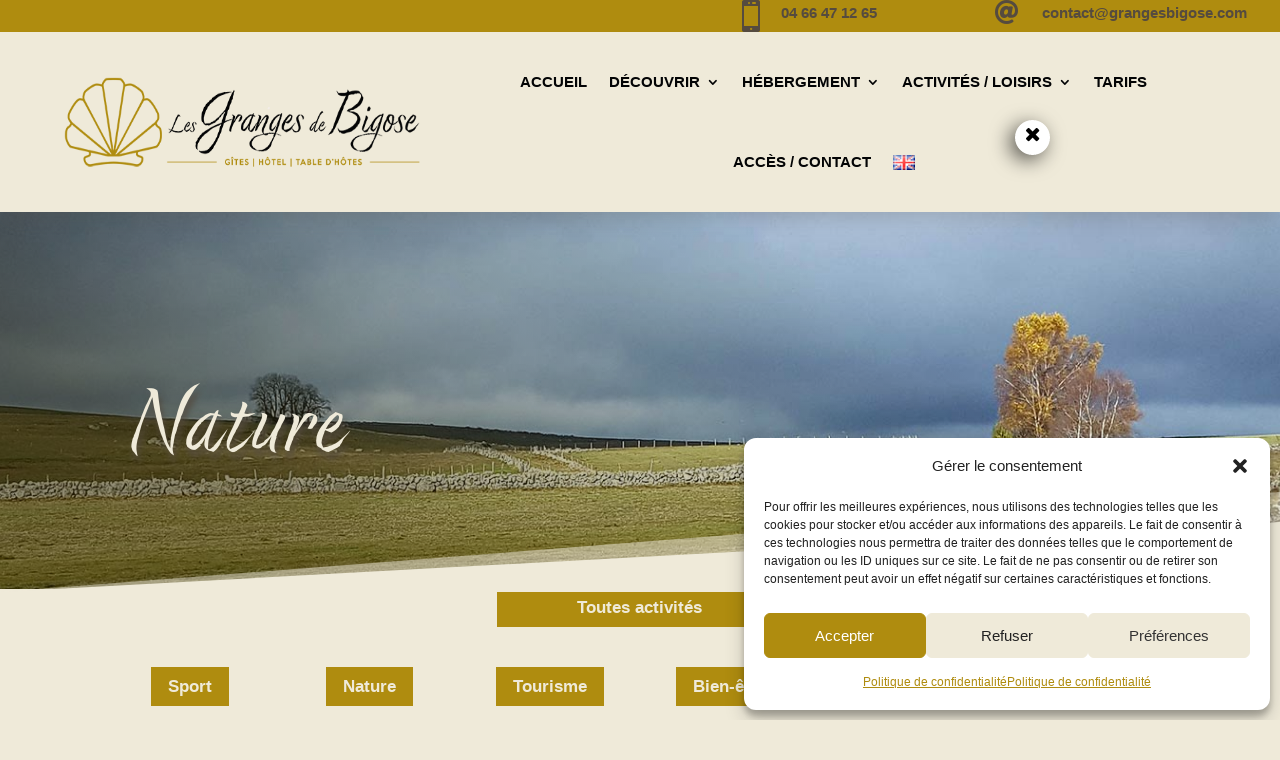

--- FILE ---
content_type: text/css
request_url: https://www.grangesbigose.com/wp-content/themes/Bigose/style.css?ver=4.27.4
body_size: 51
content:
/*!
Theme Name: Bigose
Template: Divi
Description: Divi child theme pour les Granges de Bigose
Author: Claire Quévy
Author URI: https://claire-quevy.fr
*/

--- FILE ---
content_type: text/css;charset=utf-8
request_url: https://use.typekit.net/txc7sin.css
body_size: 410
content:
/*
 * The Typekit service used to deliver this font or fonts for use on websites
 * is provided by Adobe and is subject to these Terms of Use
 * http://www.adobe.com/products/eulas/tou_typekit. For font license
 * information, see the list below.
 *
 * dream-big-regular:
 *   - http://typekit.com/eulas/00000000000000007735f9a3
 *
 * © 2009-2026 Adobe Systems Incorporated. All Rights Reserved.
 */
/*{"last_published":"2025-11-27 16:33:32 UTC"}*/

@import url("https://p.typekit.net/p.css?s=1&k=txc7sin&ht=tk&f=49243&a=274898551&app=typekit&e=css");

@font-face {
font-family:"dream-big-regular";
src:url("https://use.typekit.net/af/772714/00000000000000007735f9a3/31/l?primer=7cdcb44be4a7db8877ffa5c0007b8dd865b3bbc383831fe2ea177f62257a9191&fvd=n4&v=3") format("woff2"),url("https://use.typekit.net/af/772714/00000000000000007735f9a3/31/d?primer=7cdcb44be4a7db8877ffa5c0007b8dd865b3bbc383831fe2ea177f62257a9191&fvd=n4&v=3") format("woff"),url("https://use.typekit.net/af/772714/00000000000000007735f9a3/31/a?primer=7cdcb44be4a7db8877ffa5c0007b8dd865b3bbc383831fe2ea177f62257a9191&fvd=n4&v=3") format("opentype");
font-display:auto;font-style:normal;font-weight:400;font-stretch:normal;
}

.tk-dream-big-regular { font-family: "dream-big-regular",sans-serif; }
.tk-dream-big-narrow { font-family: "dream-big-narrow",sans-serif; }
.tk-dream-big-wide { font-family: "dream-big-wide",sans-serif; }
